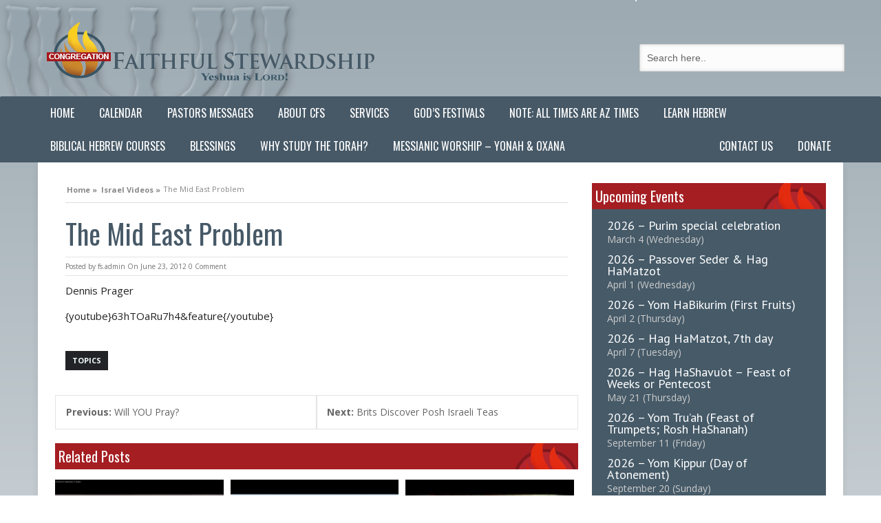

--- FILE ---
content_type: text/html; charset=UTF-8
request_url: https://www.faithfulstewardship.org/the-mid-east-problem/
body_size: 16511
content:
<!DOCTYPE html>
<html lang="en-US" xmlns:fb="https://www.facebook.com/2008/fbml" xmlns:addthis="https://www.addthis.com/help/api-spec"  id="html">
<head>	
<!-- Meta info -->
<meta charset="UTF-8" />
<meta name="viewport" content="width=device-width, initial-scale=1, maximum-scale=1" />
<!-- Title -->
<title>The Mid East Problem | Congregation Faithful Stewardship</title>
<link rel="profile" href="http://gmpg.org/xfn/11" />
 <link rel="shortcut icon" href="/wp-content/uploads/2014/08/favicon1.gif" /> <link rel="pingback" href="https://www.faithfulstewardship.org/xmlrpc.php" />

<!-- CSS + jQuery + JavaScript --> 
<link href='https://fonts.googleapis.com/css?family=Open+Sans:regular,bold' rel='stylesheet' type='text/css'/>
<!--[if lt IE 9]> 
<link rel='stylesheet' href='https://www.faithfulstewardship.org/wp-content/themes/bresponzive_pro/css/ie8.css' type='text/css' media='all' />
<script src="https://html5shim.googlecode.com/svn/trunk/html5.js"></script> 
<script type="text/javascript" src="https://css3-mediaqueries-js.googlecode.com/svn/trunk/css3-mediaqueries.js"></script>
<![endif]-->
<!--[if  IE 9]>
<link rel='stylesheet' href='https://www.faithfulstewardship.org/wp-content/themes/bresponzive_pro/css/ie9.css' type='text/css' media='all' /> 
<![endif]-->
<meta name='robots' content='max-image-preview:large' />
	<style>img:is([sizes="auto" i], [sizes^="auto," i]) { contain-intrinsic-size: 3000px 1500px }</style>
	<link rel='dns-prefetch' href='//s7.addthis.com' />
<link rel='dns-prefetch' href='//fonts.googleapis.com' />
<link rel="alternate" type="application/rss+xml" title="Congregation Faithful Stewardship &raquo; Feed" href="https://www.faithfulstewardship.org/feed/" />
<link rel="alternate" type="application/rss+xml" title="Congregation Faithful Stewardship &raquo; Comments Feed" href="https://www.faithfulstewardship.org/comments/feed/" />
<link rel="alternate" type="text/calendar" title="Congregation Faithful Stewardship &raquo; iCal Feed" href="https://www.faithfulstewardship.org/events/?ical=1" />
<link rel="alternate" type="application/rss+xml" title="Congregation Faithful Stewardship &raquo; The Mid East Problem Comments Feed" href="https://www.faithfulstewardship.org/the-mid-east-problem/feed/" />
		<!-- This site uses the Google Analytics by ExactMetrics plugin v8.7.4 - Using Analytics tracking - https://www.exactmetrics.com/ -->
							<script src="//www.googletagmanager.com/gtag/js?id=G-EGZKRMKRDS"  data-cfasync="false" data-wpfc-render="false" type="text/javascript" async></script>
			<script data-cfasync="false" data-wpfc-render="false" type="text/javascript">
				var em_version = '8.7.4';
				var em_track_user = true;
				var em_no_track_reason = '';
								var ExactMetricsDefaultLocations = {"page_location":"https:\/\/www.faithfulstewardship.org\/the-mid-east-problem\/"};
								if ( typeof ExactMetricsPrivacyGuardFilter === 'function' ) {
					var ExactMetricsLocations = (typeof ExactMetricsExcludeQuery === 'object') ? ExactMetricsPrivacyGuardFilter( ExactMetricsExcludeQuery ) : ExactMetricsPrivacyGuardFilter( ExactMetricsDefaultLocations );
				} else {
					var ExactMetricsLocations = (typeof ExactMetricsExcludeQuery === 'object') ? ExactMetricsExcludeQuery : ExactMetricsDefaultLocations;
				}

								var disableStrs = [
										'ga-disable-G-EGZKRMKRDS',
									];

				/* Function to detect opted out users */
				function __gtagTrackerIsOptedOut() {
					for (var index = 0; index < disableStrs.length; index++) {
						if (document.cookie.indexOf(disableStrs[index] + '=true') > -1) {
							return true;
						}
					}

					return false;
				}

				/* Disable tracking if the opt-out cookie exists. */
				if (__gtagTrackerIsOptedOut()) {
					for (var index = 0; index < disableStrs.length; index++) {
						window[disableStrs[index]] = true;
					}
				}

				/* Opt-out function */
				function __gtagTrackerOptout() {
					for (var index = 0; index < disableStrs.length; index++) {
						document.cookie = disableStrs[index] + '=true; expires=Thu, 31 Dec 2099 23:59:59 UTC; path=/';
						window[disableStrs[index]] = true;
					}
				}

				if ('undefined' === typeof gaOptout) {
					function gaOptout() {
						__gtagTrackerOptout();
					}
				}
								window.dataLayer = window.dataLayer || [];

				window.ExactMetricsDualTracker = {
					helpers: {},
					trackers: {},
				};
				if (em_track_user) {
					function __gtagDataLayer() {
						dataLayer.push(arguments);
					}

					function __gtagTracker(type, name, parameters) {
						if (!parameters) {
							parameters = {};
						}

						if (parameters.send_to) {
							__gtagDataLayer.apply(null, arguments);
							return;
						}

						if (type === 'event') {
														parameters.send_to = exactmetrics_frontend.v4_id;
							var hookName = name;
							if (typeof parameters['event_category'] !== 'undefined') {
								hookName = parameters['event_category'] + ':' + name;
							}

							if (typeof ExactMetricsDualTracker.trackers[hookName] !== 'undefined') {
								ExactMetricsDualTracker.trackers[hookName](parameters);
							} else {
								__gtagDataLayer('event', name, parameters);
							}
							
						} else {
							__gtagDataLayer.apply(null, arguments);
						}
					}

					__gtagTracker('js', new Date());
					__gtagTracker('set', {
						'developer_id.dNDMyYj': true,
											});
					if ( ExactMetricsLocations.page_location ) {
						__gtagTracker('set', ExactMetricsLocations);
					}
										__gtagTracker('config', 'G-EGZKRMKRDS', {"forceSSL":"true"} );
										window.gtag = __gtagTracker;										(function () {
						/* https://developers.google.com/analytics/devguides/collection/analyticsjs/ */
						/* ga and __gaTracker compatibility shim. */
						var noopfn = function () {
							return null;
						};
						var newtracker = function () {
							return new Tracker();
						};
						var Tracker = function () {
							return null;
						};
						var p = Tracker.prototype;
						p.get = noopfn;
						p.set = noopfn;
						p.send = function () {
							var args = Array.prototype.slice.call(arguments);
							args.unshift('send');
							__gaTracker.apply(null, args);
						};
						var __gaTracker = function () {
							var len = arguments.length;
							if (len === 0) {
								return;
							}
							var f = arguments[len - 1];
							if (typeof f !== 'object' || f === null || typeof f.hitCallback !== 'function') {
								if ('send' === arguments[0]) {
									var hitConverted, hitObject = false, action;
									if ('event' === arguments[1]) {
										if ('undefined' !== typeof arguments[3]) {
											hitObject = {
												'eventAction': arguments[3],
												'eventCategory': arguments[2],
												'eventLabel': arguments[4],
												'value': arguments[5] ? arguments[5] : 1,
											}
										}
									}
									if ('pageview' === arguments[1]) {
										if ('undefined' !== typeof arguments[2]) {
											hitObject = {
												'eventAction': 'page_view',
												'page_path': arguments[2],
											}
										}
									}
									if (typeof arguments[2] === 'object') {
										hitObject = arguments[2];
									}
									if (typeof arguments[5] === 'object') {
										Object.assign(hitObject, arguments[5]);
									}
									if ('undefined' !== typeof arguments[1].hitType) {
										hitObject = arguments[1];
										if ('pageview' === hitObject.hitType) {
											hitObject.eventAction = 'page_view';
										}
									}
									if (hitObject) {
										action = 'timing' === arguments[1].hitType ? 'timing_complete' : hitObject.eventAction;
										hitConverted = mapArgs(hitObject);
										__gtagTracker('event', action, hitConverted);
									}
								}
								return;
							}

							function mapArgs(args) {
								var arg, hit = {};
								var gaMap = {
									'eventCategory': 'event_category',
									'eventAction': 'event_action',
									'eventLabel': 'event_label',
									'eventValue': 'event_value',
									'nonInteraction': 'non_interaction',
									'timingCategory': 'event_category',
									'timingVar': 'name',
									'timingValue': 'value',
									'timingLabel': 'event_label',
									'page': 'page_path',
									'location': 'page_location',
									'title': 'page_title',
									'referrer' : 'page_referrer',
								};
								for (arg in args) {
																		if (!(!args.hasOwnProperty(arg) || !gaMap.hasOwnProperty(arg))) {
										hit[gaMap[arg]] = args[arg];
									} else {
										hit[arg] = args[arg];
									}
								}
								return hit;
							}

							try {
								f.hitCallback();
							} catch (ex) {
							}
						};
						__gaTracker.create = newtracker;
						__gaTracker.getByName = newtracker;
						__gaTracker.getAll = function () {
							return [];
						};
						__gaTracker.remove = noopfn;
						__gaTracker.loaded = true;
						window['__gaTracker'] = __gaTracker;
					})();
									} else {
										console.log("");
					(function () {
						function __gtagTracker() {
							return null;
						}

						window['__gtagTracker'] = __gtagTracker;
						window['gtag'] = __gtagTracker;
					})();
									}
			</script>
			
							<!-- / Google Analytics by ExactMetrics -->
		<script type="text/javascript">
/* <![CDATA[ */
window._wpemojiSettings = {"baseUrl":"https:\/\/s.w.org\/images\/core\/emoji\/15.0.3\/72x72\/","ext":".png","svgUrl":"https:\/\/s.w.org\/images\/core\/emoji\/15.0.3\/svg\/","svgExt":".svg","source":{"concatemoji":"https:\/\/www.faithfulstewardship.org\/wp-includes\/js\/wp-emoji-release.min.js?ver=d29c14cdb48f0c3ccdd4804d8a5fe31e"}};
/*! This file is auto-generated */
!function(i,n){var o,s,e;function c(e){try{var t={supportTests:e,timestamp:(new Date).valueOf()};sessionStorage.setItem(o,JSON.stringify(t))}catch(e){}}function p(e,t,n){e.clearRect(0,0,e.canvas.width,e.canvas.height),e.fillText(t,0,0);var t=new Uint32Array(e.getImageData(0,0,e.canvas.width,e.canvas.height).data),r=(e.clearRect(0,0,e.canvas.width,e.canvas.height),e.fillText(n,0,0),new Uint32Array(e.getImageData(0,0,e.canvas.width,e.canvas.height).data));return t.every(function(e,t){return e===r[t]})}function u(e,t,n){switch(t){case"flag":return n(e,"\ud83c\udff3\ufe0f\u200d\u26a7\ufe0f","\ud83c\udff3\ufe0f\u200b\u26a7\ufe0f")?!1:!n(e,"\ud83c\uddfa\ud83c\uddf3","\ud83c\uddfa\u200b\ud83c\uddf3")&&!n(e,"\ud83c\udff4\udb40\udc67\udb40\udc62\udb40\udc65\udb40\udc6e\udb40\udc67\udb40\udc7f","\ud83c\udff4\u200b\udb40\udc67\u200b\udb40\udc62\u200b\udb40\udc65\u200b\udb40\udc6e\u200b\udb40\udc67\u200b\udb40\udc7f");case"emoji":return!n(e,"\ud83d\udc26\u200d\u2b1b","\ud83d\udc26\u200b\u2b1b")}return!1}function f(e,t,n){var r="undefined"!=typeof WorkerGlobalScope&&self instanceof WorkerGlobalScope?new OffscreenCanvas(300,150):i.createElement("canvas"),a=r.getContext("2d",{willReadFrequently:!0}),o=(a.textBaseline="top",a.font="600 32px Arial",{});return e.forEach(function(e){o[e]=t(a,e,n)}),o}function t(e){var t=i.createElement("script");t.src=e,t.defer=!0,i.head.appendChild(t)}"undefined"!=typeof Promise&&(o="wpEmojiSettingsSupports",s=["flag","emoji"],n.supports={everything:!0,everythingExceptFlag:!0},e=new Promise(function(e){i.addEventListener("DOMContentLoaded",e,{once:!0})}),new Promise(function(t){var n=function(){try{var e=JSON.parse(sessionStorage.getItem(o));if("object"==typeof e&&"number"==typeof e.timestamp&&(new Date).valueOf()<e.timestamp+604800&&"object"==typeof e.supportTests)return e.supportTests}catch(e){}return null}();if(!n){if("undefined"!=typeof Worker&&"undefined"!=typeof OffscreenCanvas&&"undefined"!=typeof URL&&URL.createObjectURL&&"undefined"!=typeof Blob)try{var e="postMessage("+f.toString()+"("+[JSON.stringify(s),u.toString(),p.toString()].join(",")+"));",r=new Blob([e],{type:"text/javascript"}),a=new Worker(URL.createObjectURL(r),{name:"wpTestEmojiSupports"});return void(a.onmessage=function(e){c(n=e.data),a.terminate(),t(n)})}catch(e){}c(n=f(s,u,p))}t(n)}).then(function(e){for(var t in e)n.supports[t]=e[t],n.supports.everything=n.supports.everything&&n.supports[t],"flag"!==t&&(n.supports.everythingExceptFlag=n.supports.everythingExceptFlag&&n.supports[t]);n.supports.everythingExceptFlag=n.supports.everythingExceptFlag&&!n.supports.flag,n.DOMReady=!1,n.readyCallback=function(){n.DOMReady=!0}}).then(function(){return e}).then(function(){var e;n.supports.everything||(n.readyCallback(),(e=n.source||{}).concatemoji?t(e.concatemoji):e.wpemoji&&e.twemoji&&(t(e.twemoji),t(e.wpemoji)))}))}((window,document),window._wpemojiSettings);
/* ]]> */
</script>
<style id='wp-emoji-styles-inline-css' type='text/css'>

	img.wp-smiley, img.emoji {
		display: inline !important;
		border: none !important;
		box-shadow: none !important;
		height: 1em !important;
		width: 1em !important;
		margin: 0 0.07em !important;
		vertical-align: -0.1em !important;
		background: none !important;
		padding: 0 !important;
	}
</style>
<link rel='stylesheet' id='wp-block-library-css' href='https://www.faithfulstewardship.org/wp-includes/css/dist/block-library/style.min.css?ver=d29c14cdb48f0c3ccdd4804d8a5fe31e' type='text/css' media='all' />
<style id='co-authors-plus-coauthors-style-inline-css' type='text/css'>
.wp-block-co-authors-plus-coauthors.is-layout-flow [class*=wp-block-co-authors-plus]{display:inline}

</style>
<style id='co-authors-plus-avatar-style-inline-css' type='text/css'>
.wp-block-co-authors-plus-avatar :where(img){height:auto;max-width:100%;vertical-align:bottom}.wp-block-co-authors-plus-coauthors.is-layout-flow .wp-block-co-authors-plus-avatar :where(img){vertical-align:middle}.wp-block-co-authors-plus-avatar:is(.alignleft,.alignright){display:table}.wp-block-co-authors-plus-avatar.aligncenter{display:table;margin-inline:auto}

</style>
<style id='co-authors-plus-image-style-inline-css' type='text/css'>
.wp-block-co-authors-plus-image{margin-bottom:0}.wp-block-co-authors-plus-image :where(img){height:auto;max-width:100%;vertical-align:bottom}.wp-block-co-authors-plus-coauthors.is-layout-flow .wp-block-co-authors-plus-image :where(img){vertical-align:middle}.wp-block-co-authors-plus-image:is(.alignfull,.alignwide) :where(img){width:100%}.wp-block-co-authors-plus-image:is(.alignleft,.alignright){display:table}.wp-block-co-authors-plus-image.aligncenter{display:table;margin-inline:auto}

</style>
<style id='classic-theme-styles-inline-css' type='text/css'>
/*! This file is auto-generated */
.wp-block-button__link{color:#fff;background-color:#32373c;border-radius:9999px;box-shadow:none;text-decoration:none;padding:calc(.667em + 2px) calc(1.333em + 2px);font-size:1.125em}.wp-block-file__button{background:#32373c;color:#fff;text-decoration:none}
</style>
<style id='global-styles-inline-css' type='text/css'>
:root{--wp--preset--aspect-ratio--square: 1;--wp--preset--aspect-ratio--4-3: 4/3;--wp--preset--aspect-ratio--3-4: 3/4;--wp--preset--aspect-ratio--3-2: 3/2;--wp--preset--aspect-ratio--2-3: 2/3;--wp--preset--aspect-ratio--16-9: 16/9;--wp--preset--aspect-ratio--9-16: 9/16;--wp--preset--color--black: #000000;--wp--preset--color--cyan-bluish-gray: #abb8c3;--wp--preset--color--white: #ffffff;--wp--preset--color--pale-pink: #f78da7;--wp--preset--color--vivid-red: #cf2e2e;--wp--preset--color--luminous-vivid-orange: #ff6900;--wp--preset--color--luminous-vivid-amber: #fcb900;--wp--preset--color--light-green-cyan: #7bdcb5;--wp--preset--color--vivid-green-cyan: #00d084;--wp--preset--color--pale-cyan-blue: #8ed1fc;--wp--preset--color--vivid-cyan-blue: #0693e3;--wp--preset--color--vivid-purple: #9b51e0;--wp--preset--gradient--vivid-cyan-blue-to-vivid-purple: linear-gradient(135deg,rgba(6,147,227,1) 0%,rgb(155,81,224) 100%);--wp--preset--gradient--light-green-cyan-to-vivid-green-cyan: linear-gradient(135deg,rgb(122,220,180) 0%,rgb(0,208,130) 100%);--wp--preset--gradient--luminous-vivid-amber-to-luminous-vivid-orange: linear-gradient(135deg,rgba(252,185,0,1) 0%,rgba(255,105,0,1) 100%);--wp--preset--gradient--luminous-vivid-orange-to-vivid-red: linear-gradient(135deg,rgba(255,105,0,1) 0%,rgb(207,46,46) 100%);--wp--preset--gradient--very-light-gray-to-cyan-bluish-gray: linear-gradient(135deg,rgb(238,238,238) 0%,rgb(169,184,195) 100%);--wp--preset--gradient--cool-to-warm-spectrum: linear-gradient(135deg,rgb(74,234,220) 0%,rgb(151,120,209) 20%,rgb(207,42,186) 40%,rgb(238,44,130) 60%,rgb(251,105,98) 80%,rgb(254,248,76) 100%);--wp--preset--gradient--blush-light-purple: linear-gradient(135deg,rgb(255,206,236) 0%,rgb(152,150,240) 100%);--wp--preset--gradient--blush-bordeaux: linear-gradient(135deg,rgb(254,205,165) 0%,rgb(254,45,45) 50%,rgb(107,0,62) 100%);--wp--preset--gradient--luminous-dusk: linear-gradient(135deg,rgb(255,203,112) 0%,rgb(199,81,192) 50%,rgb(65,88,208) 100%);--wp--preset--gradient--pale-ocean: linear-gradient(135deg,rgb(255,245,203) 0%,rgb(182,227,212) 50%,rgb(51,167,181) 100%);--wp--preset--gradient--electric-grass: linear-gradient(135deg,rgb(202,248,128) 0%,rgb(113,206,126) 100%);--wp--preset--gradient--midnight: linear-gradient(135deg,rgb(2,3,129) 0%,rgb(40,116,252) 100%);--wp--preset--font-size--small: 13px;--wp--preset--font-size--medium: 20px;--wp--preset--font-size--large: 36px;--wp--preset--font-size--x-large: 42px;--wp--preset--spacing--20: 0.44rem;--wp--preset--spacing--30: 0.67rem;--wp--preset--spacing--40: 1rem;--wp--preset--spacing--50: 1.5rem;--wp--preset--spacing--60: 2.25rem;--wp--preset--spacing--70: 3.38rem;--wp--preset--spacing--80: 5.06rem;--wp--preset--shadow--natural: 6px 6px 9px rgba(0, 0, 0, 0.2);--wp--preset--shadow--deep: 12px 12px 50px rgba(0, 0, 0, 0.4);--wp--preset--shadow--sharp: 6px 6px 0px rgba(0, 0, 0, 0.2);--wp--preset--shadow--outlined: 6px 6px 0px -3px rgba(255, 255, 255, 1), 6px 6px rgba(0, 0, 0, 1);--wp--preset--shadow--crisp: 6px 6px 0px rgba(0, 0, 0, 1);}:where(.is-layout-flex){gap: 0.5em;}:where(.is-layout-grid){gap: 0.5em;}body .is-layout-flex{display: flex;}.is-layout-flex{flex-wrap: wrap;align-items: center;}.is-layout-flex > :is(*, div){margin: 0;}body .is-layout-grid{display: grid;}.is-layout-grid > :is(*, div){margin: 0;}:where(.wp-block-columns.is-layout-flex){gap: 2em;}:where(.wp-block-columns.is-layout-grid){gap: 2em;}:where(.wp-block-post-template.is-layout-flex){gap: 1.25em;}:where(.wp-block-post-template.is-layout-grid){gap: 1.25em;}.has-black-color{color: var(--wp--preset--color--black) !important;}.has-cyan-bluish-gray-color{color: var(--wp--preset--color--cyan-bluish-gray) !important;}.has-white-color{color: var(--wp--preset--color--white) !important;}.has-pale-pink-color{color: var(--wp--preset--color--pale-pink) !important;}.has-vivid-red-color{color: var(--wp--preset--color--vivid-red) !important;}.has-luminous-vivid-orange-color{color: var(--wp--preset--color--luminous-vivid-orange) !important;}.has-luminous-vivid-amber-color{color: var(--wp--preset--color--luminous-vivid-amber) !important;}.has-light-green-cyan-color{color: var(--wp--preset--color--light-green-cyan) !important;}.has-vivid-green-cyan-color{color: var(--wp--preset--color--vivid-green-cyan) !important;}.has-pale-cyan-blue-color{color: var(--wp--preset--color--pale-cyan-blue) !important;}.has-vivid-cyan-blue-color{color: var(--wp--preset--color--vivid-cyan-blue) !important;}.has-vivid-purple-color{color: var(--wp--preset--color--vivid-purple) !important;}.has-black-background-color{background-color: var(--wp--preset--color--black) !important;}.has-cyan-bluish-gray-background-color{background-color: var(--wp--preset--color--cyan-bluish-gray) !important;}.has-white-background-color{background-color: var(--wp--preset--color--white) !important;}.has-pale-pink-background-color{background-color: var(--wp--preset--color--pale-pink) !important;}.has-vivid-red-background-color{background-color: var(--wp--preset--color--vivid-red) !important;}.has-luminous-vivid-orange-background-color{background-color: var(--wp--preset--color--luminous-vivid-orange) !important;}.has-luminous-vivid-amber-background-color{background-color: var(--wp--preset--color--luminous-vivid-amber) !important;}.has-light-green-cyan-background-color{background-color: var(--wp--preset--color--light-green-cyan) !important;}.has-vivid-green-cyan-background-color{background-color: var(--wp--preset--color--vivid-green-cyan) !important;}.has-pale-cyan-blue-background-color{background-color: var(--wp--preset--color--pale-cyan-blue) !important;}.has-vivid-cyan-blue-background-color{background-color: var(--wp--preset--color--vivid-cyan-blue) !important;}.has-vivid-purple-background-color{background-color: var(--wp--preset--color--vivid-purple) !important;}.has-black-border-color{border-color: var(--wp--preset--color--black) !important;}.has-cyan-bluish-gray-border-color{border-color: var(--wp--preset--color--cyan-bluish-gray) !important;}.has-white-border-color{border-color: var(--wp--preset--color--white) !important;}.has-pale-pink-border-color{border-color: var(--wp--preset--color--pale-pink) !important;}.has-vivid-red-border-color{border-color: var(--wp--preset--color--vivid-red) !important;}.has-luminous-vivid-orange-border-color{border-color: var(--wp--preset--color--luminous-vivid-orange) !important;}.has-luminous-vivid-amber-border-color{border-color: var(--wp--preset--color--luminous-vivid-amber) !important;}.has-light-green-cyan-border-color{border-color: var(--wp--preset--color--light-green-cyan) !important;}.has-vivid-green-cyan-border-color{border-color: var(--wp--preset--color--vivid-green-cyan) !important;}.has-pale-cyan-blue-border-color{border-color: var(--wp--preset--color--pale-cyan-blue) !important;}.has-vivid-cyan-blue-border-color{border-color: var(--wp--preset--color--vivid-cyan-blue) !important;}.has-vivid-purple-border-color{border-color: var(--wp--preset--color--vivid-purple) !important;}.has-vivid-cyan-blue-to-vivid-purple-gradient-background{background: var(--wp--preset--gradient--vivid-cyan-blue-to-vivid-purple) !important;}.has-light-green-cyan-to-vivid-green-cyan-gradient-background{background: var(--wp--preset--gradient--light-green-cyan-to-vivid-green-cyan) !important;}.has-luminous-vivid-amber-to-luminous-vivid-orange-gradient-background{background: var(--wp--preset--gradient--luminous-vivid-amber-to-luminous-vivid-orange) !important;}.has-luminous-vivid-orange-to-vivid-red-gradient-background{background: var(--wp--preset--gradient--luminous-vivid-orange-to-vivid-red) !important;}.has-very-light-gray-to-cyan-bluish-gray-gradient-background{background: var(--wp--preset--gradient--very-light-gray-to-cyan-bluish-gray) !important;}.has-cool-to-warm-spectrum-gradient-background{background: var(--wp--preset--gradient--cool-to-warm-spectrum) !important;}.has-blush-light-purple-gradient-background{background: var(--wp--preset--gradient--blush-light-purple) !important;}.has-blush-bordeaux-gradient-background{background: var(--wp--preset--gradient--blush-bordeaux) !important;}.has-luminous-dusk-gradient-background{background: var(--wp--preset--gradient--luminous-dusk) !important;}.has-pale-ocean-gradient-background{background: var(--wp--preset--gradient--pale-ocean) !important;}.has-electric-grass-gradient-background{background: var(--wp--preset--gradient--electric-grass) !important;}.has-midnight-gradient-background{background: var(--wp--preset--gradient--midnight) !important;}.has-small-font-size{font-size: var(--wp--preset--font-size--small) !important;}.has-medium-font-size{font-size: var(--wp--preset--font-size--medium) !important;}.has-large-font-size{font-size: var(--wp--preset--font-size--large) !important;}.has-x-large-font-size{font-size: var(--wp--preset--font-size--x-large) !important;}
:where(.wp-block-post-template.is-layout-flex){gap: 1.25em;}:where(.wp-block-post-template.is-layout-grid){gap: 1.25em;}
:where(.wp-block-columns.is-layout-flex){gap: 2em;}:where(.wp-block-columns.is-layout-grid){gap: 2em;}
:root :where(.wp-block-pullquote){font-size: 1.5em;line-height: 1.6;}
</style>
<link rel='stylesheet' id='themepacific_shortcode_styles-css' href='https://www.faithfulstewardship.org/wp-content/plugins/themepacific-shortcodes-pro/css/themepacific_shortcodes_styles.css?ver=2013-08-15' type='text/css' media='all' />
<link rel='stylesheet' id='google-web-font0-css' href='http://fonts.googleapis.com/css?family=Open+Sans' type='text/css' media='all' />
<link rel='stylesheet' id='google-web-font1-css' href='http://fonts.googleapis.com/css?family=Oswald' type='text/css' media='all' />
<link rel='stylesheet' id='style-css' href='https://www.faithfulstewardship.org/wp-content/themes/bresponzive_pro/style.css?ver=d29c14cdb48f0c3ccdd4804d8a5fe31e' type='text/css' media='all' />
<link rel='stylesheet' id='camera-css' href='https://www.faithfulstewardship.org/wp-content/themes/bresponzive_pro/css/camera.css?ver=d29c14cdb48f0c3ccdd4804d8a5fe31e' type='text/css' media='all' />
<link rel='stylesheet' id='skeleton-css' href='https://www.faithfulstewardship.org/wp-content/themes/bresponzive_pro/css/skeleton.css?ver=d29c14cdb48f0c3ccdd4804d8a5fe31e' type='text/css' media='all' />
<link rel='stylesheet' id='google-webfonts-css' href='https://fonts.googleapis.com/css?family=Oswald|PT+Sans|Open+Sans' type='text/css' media='all' />
<link rel='stylesheet' id='cw-erpv-widget-styles-css' href='https://www.faithfulstewardship.org/wp-content/plugins/extensive-recent-posts-widget/css/widget.css?ver=d29c14cdb48f0c3ccdd4804d8a5fe31e' type='text/css' media='all' />
<link rel='stylesheet' id='arve-css' href='https://www.faithfulstewardship.org/wp-content/plugins/advanced-responsive-video-embedder/build/main.css?ver=10.6.14' type='text/css' media='all' />
<link rel='stylesheet' id='addthis_all_pages-css' href='https://www.faithfulstewardship.org/wp-content/plugins/addthis/frontend/build/addthis_wordpress_public.min.css?ver=d29c14cdb48f0c3ccdd4804d8a5fe31e' type='text/css' media='all' />
<link rel='stylesheet' id='cyclone-template-style-standard-0-css' href='https://www.faithfulstewardship.org/wp-content/plugins/cyclone-slider/templates/standard/style.css?ver=3.2.0' type='text/css' media='all' />
<script type="text/javascript" src="https://www.faithfulstewardship.org/wp-content/plugins/google-analytics-dashboard-for-wp/assets/js/frontend-gtag.min.js?ver=8.7.4" id="exactmetrics-frontend-script-js" async="async" data-wp-strategy="async"></script>
<script data-cfasync="false" data-wpfc-render="false" type="text/javascript" id='exactmetrics-frontend-script-js-extra'>/* <![CDATA[ */
var exactmetrics_frontend = {"js_events_tracking":"true","download_extensions":"zip,mp3,mpeg,pdf,docx,pptx,xlsx,rar","inbound_paths":"[{\"path\":\"\\\/go\\\/\",\"label\":\"affiliate\"},{\"path\":\"\\\/recommend\\\/\",\"label\":\"affiliate\"}]","home_url":"https:\/\/www.faithfulstewardship.org","hash_tracking":"false","v4_id":"G-EGZKRMKRDS"};/* ]]> */
</script>
<script type="text/javascript" src="https://www.faithfulstewardship.org/wp-includes/js/jquery/jquery.min.js?ver=3.7.1" id="jquery-core-js"></script>
<script type="text/javascript" src="https://www.faithfulstewardship.org/wp-includes/js/jquery/jquery-migrate.min.js?ver=3.4.1" id="jquery-migrate-js"></script>
<script type="text/javascript" src="https://www.faithfulstewardship.org/wp-content/themes/bresponzive_pro/js/camera.min.js?ver=2.0" id="camera-js"></script>
<script type="text/javascript" src="https://www.faithfulstewardship.org/wp-content/themes/bresponzive_pro/js/jquery.mobile.customized.min.js?ver=2.0" id="jquery.mobile.customized.min-js"></script>
<script type="text/javascript" src="https://www.faithfulstewardship.org/wp-content/themes/bresponzive_pro/js/jquery.backstretch.min.js?ver=d29c14cdb48f0c3ccdd4804d8a5fe31e" id="jquery.backstretch.min-js"></script>
<script type="text/javascript" src="https://www.faithfulstewardship.org/wp-content/themes/bresponzive_pro/js/jquery.mobilemenu.min.js?ver=d29c14cdb48f0c3ccdd4804d8a5fe31e" id="jquery.mobilemenu.min-js"></script>
<script type="text/javascript" src="https://www.faithfulstewardship.org/wp-content/themes/bresponzive_pro/js/jquery.easing.1.3.js?ver=d29c14cdb48f0c3ccdd4804d8a5fe31e" id="easing-js"></script>
<script type="text/javascript" src="https://www.faithfulstewardship.org/wp-content/themes/bresponzive_pro/js/jquery.ticker.js?ver=d29c14cdb48f0c3ccdd4804d8a5fe31e" id="ticker-js"></script>
<script type="text/javascript" src="https://www.faithfulstewardship.org/wp-content/plugins/extensive-recent-posts-widget/js/widget.js?ver=d29c14cdb48f0c3ccdd4804d8a5fe31e" id="cw-erpv-script-js"></script>
<link rel="https://api.w.org/" href="https://www.faithfulstewardship.org/wp-json/" /><link rel="alternate" title="JSON" type="application/json" href="https://www.faithfulstewardship.org/wp-json/wp/v2/posts/629" /><link rel="EditURI" type="application/rsd+xml" title="RSD" href="https://www.faithfulstewardship.org/xmlrpc.php?rsd" />

<link rel="canonical" href="https://www.faithfulstewardship.org/the-mid-east-problem/" />
<link rel='shortlink' href='https://www.faithfulstewardship.org/?p=629' />
<link rel="alternate" title="oEmbed (JSON)" type="application/json+oembed" href="https://www.faithfulstewardship.org/wp-json/oembed/1.0/embed?url=https%3A%2F%2Fwww.faithfulstewardship.org%2Fthe-mid-east-problem%2F" />
<link rel="alternate" title="oEmbed (XML)" type="text/xml+oembed" href="https://www.faithfulstewardship.org/wp-json/oembed/1.0/embed?url=https%3A%2F%2Fwww.faithfulstewardship.org%2Fthe-mid-east-problem%2F&#038;format=xml" />
<script type='text/javascript'>
var tminusnow = '{"now":"1\/18\/2026 00:06:16"}';
</script><meta name="tec-api-version" content="v1"><meta name="tec-api-origin" content="https://www.faithfulstewardship.org"><link rel="alternate" href="https://www.faithfulstewardship.org/wp-json/tribe/events/v1/" /><style type="text/css" media="screen"> 
 body{ color: #666;font-family: Open Sans;font-weight: normal;font-size: 14px;}
#catnav ul a{ font-family: Open Sans;font-weight: normal;font-size: 13px;}
#catnav.secondary ul a{ font-family: Oswald;font-weight: normal;font-size: 16px;}
h2.blogpost-wrapper-title{ font-weight: normal;font-size: 20px;}
.blog-lists-blog h3 a{ font-weight: normal;font-size: 24px;}
 .blog-lists h3 a{ font-weight: normal;font-size: 14px;}
.widget-head, ul.tabs2 li a{ font-weight: normal;font-size: 20px;}
h3.widget-title{ font-weight: normal;font-size: 21px;}
.post-title h1{ color: #475967;font-family: Oswald;font-weight: normal;font-size: 40px;}
#post-meta ,.post-meta-blog{ font-weight: normal;font-size: 10px;}
.post_content{ font-weight: normal;font-size: 15px;}
.single-navigation, .comment-nav-above, .comment-nav-below{ font-family: Open Sans;font-weight: normal;font-size: 14px;}
.comment-content{ font-weight: normal;font-size: 13px;}
.post_content h1{ color: #475967;font-family: Oswald;font-weight: normal;font-size: 32px;}
.post_content h2{ font-weight: normal;font-size: 28px;}
.post_content h3{ font-weight: normal;font-size: 24px;}
.post_content h4{ color: #962424;font-family: Open Sans;font-weight: bold;font-size: 20px;}
.post_content h5{ font-weight: normal;font-size: 16px;}
.post_content h6{ font-weight: normal;font-size: 12px;}

 
</style>
</head>  

<body class="post-template-default single single-post postid-629 single-format-standard tribe-no-js metaslider-plugin"> 
    
<!-- /#Header --> 

<div id="header">	
	<div id="head-content" class="clearfix ">
 	 
			<!-- Logo --> 
			<div id="logo">   
				  <a href="https://www.faithfulstewardship.org/" title="Congregation Faithful Stewardship" rel="home"><img src="/wp-content/uploads/2014/09/main-cfs-logo2.png" alt="Congregation Faithful Stewardship" /></a>    
				   
                
			</div>	 	
			<!-- /#Logo --><div class="searchBox"><!-- Search form--><form method="get" class="searchform" action="https://www.faithfulstewardship.org/">	<input class="searchfield" type="text" name="s" id="s" value="Search here.." onfocus="if (this.value == 'Search here..') {this.value = '';}" onblur="if (this.value == '') {this.value = 'Search here..';}">	 </form></div> 		
  					<!-- Header Ad -->
					
		<div id="header-banner468">
						</div>	
			
		<!-- /#Header Ad -->
	 	
 	</div>	
 </div>
<!-- /#Header --> 

   	<!-- #CatNav -->  
	<div id="catnav" class="secondary">	
		<ul id="catmenu" class="catnav  container clearfix"><li id="menu-item-11206" class="menu-item menu-item-type-custom menu-item-object-custom menu-item-home menu-item-11206"><a href="https://www.faithfulstewardship.org/">Home</a></li>
<li id="menu-item-11181" class="menu-item menu-item-type-custom menu-item-object-custom menu-item-has-children menu-item-11181"><a href="https://www.faithfulstewardship.org/calendar/">Calendar</a>
<ul class="sub-menu">
	<li id="menu-item-11808" class="menu-item menu-item-type-post_type menu-item-object-page menu-item-has-children menu-item-11808"><a href="https://www.faithfulstewardship.org/calendar/">Yearly Calendars</a>
	<ul class="sub-menu">
		<li id="menu-item-13313" class="menu-item menu-item-type-post_type menu-item-object-page menu-item-13313"><a href="https://www.faithfulstewardship.org/2026-calendar-readings/">2026 Calendar &#038; Readings</a></li>
		<li id="menu-item-11268" class="menu-item menu-item-type-post_type menu-item-object-page menu-item-11268"><a href="https://www.faithfulstewardship.org/2025-calendar-readings/">2025 Calendar &#038; Readings</a></li>
		<li id="menu-item-11772" class="menu-item menu-item-type-post_type menu-item-object-page menu-item-11772"><a href="https://www.faithfulstewardship.org/2024-calendar-readings/">2024 Calendar &#038; Readings</a></li>
		<li id="menu-item-11854" class="menu-item menu-item-type-post_type menu-item-object-page menu-item-11854"><a href="https://www.faithfulstewardship.org/2023-calendar/">2023 Calendars &#038; Readings</a></li>
		<li id="menu-item-11861" class="menu-item menu-item-type-post_type menu-item-object-page menu-item-11861"><a href="https://www.faithfulstewardship.org/previous-years/">Previous Years</a></li>
	</ul>
</li>
	<li id="menu-item-11817" class="menu-item menu-item-type-post_type menu-item-object-page menu-item-11817"><a href="https://www.faithfulstewardship.org/gods-eternal-calendar-dates-2/">God’s Eternal Calendar</a></li>
	<li id="menu-item-12189" class="menu-item menu-item-type-post_type menu-item-object-page menu-item-12189"><a href="https://www.faithfulstewardship.org/cfs-festival-dates/">CFS Festival Dates</a></li>
</ul>
</li>
<li id="menu-item-11286" class="menu-item menu-item-type-post_type menu-item-object-page menu-item-has-children menu-item-11286"><a href="https://www.faithfulstewardship.org/pastors-messages-2/">Pastors Messages</a>
<ul class="sub-menu">
	<li id="menu-item-11280" class="menu-item menu-item-type-post_type menu-item-object-page menu-item-11280"><a href="https://www.faithfulstewardship.org/message-handouts/">Message handouts</a></li>
	<li id="menu-item-11214" class="menu-item menu-item-type-post_type menu-item-object-page menu-item-11214"><a href="https://www.faithfulstewardship.org/pastors-messages/">Pastors Recorded Messages</a></li>
</ul>
</li>
<li id="menu-item-11157" class="menu-item menu-item-type-custom menu-item-object-custom menu-item-has-children menu-item-11157"><a href="/about">About CFS</a>
<ul class="sub-menu">
	<li id="menu-item-11158" class="menu-item menu-item-type-custom menu-item-object-custom menu-item-11158"><a href="/about#Welcome">Welcome</a></li>
	<li id="menu-item-11159" class="menu-item menu-item-type-custom menu-item-object-custom menu-item-11159"><a href="/about#Pastor">Pastor</a></li>
	<li id="menu-item-11160" class="menu-item menu-item-type-custom menu-item-object-custom menu-item-11160"><a href="/about#Believe">What We Believe</a></li>
	<li id="menu-item-12766" class="menu-item menu-item-type-post_type menu-item-object-page menu-item-12766"><a href="https://www.faithfulstewardship.org/welcome-to-torah-service/">Welcome to Torah Service</a></li>
	<li id="menu-item-11164" class="menu-item menu-item-type-custom menu-item-object-custom menu-item-11164"><a href="/category/ministries/">Ministries</a></li>
</ul>
</li>
<li id="menu-item-11161" class="menu-item menu-item-type-custom menu-item-object-custom menu-item-has-children menu-item-11161"><a href="/worship-services/">Services</a>
<ul class="sub-menu">
	<li id="menu-item-11162" class="menu-item menu-item-type-custom menu-item-object-custom menu-item-11162"><a href="/worship-services/">Worship Services</a></li>
	<li id="menu-item-11163" class="menu-item menu-item-type-custom menu-item-object-custom menu-item-11163"><a href="/events">Upcoming Events</a></li>
</ul>
</li>
<li id="menu-item-11170" class="menu-item menu-item-type-custom menu-item-object-custom menu-item-has-children menu-item-11170"><a href="/events/category/gods-festivals/">God&#8217;s Festivals</a>
<ul class="sub-menu">
	<li id="menu-item-11715" class="menu-item menu-item-type-post_type menu-item-object-page menu-item-11715"><a href="https://www.faithfulstewardship.org/christian-holidays/">“Christian” holidays</a></li>
	<li id="menu-item-11171" class="menu-item menu-item-type-custom menu-item-object-custom menu-item-11171"><a href="/events/category/gods-festivals/">Festival Events &#8211; CFS</a></li>
	<li id="menu-item-11172" class="menu-item menu-item-type-custom menu-item-object-custom menu-item-11172"><a href="/festival-readings/">Festival Readings &#8211; Heb/Eng</a></li>
</ul>
</li>
<li id="menu-item-11202" class="menu-item menu-item-type-custom menu-item-object-custom menu-item-11202"><a>Note: All Times are AZ Times</a></li>
<li id="menu-item-11188" class="menu-item menu-item-type-custom menu-item-object-custom menu-item-has-children menu-item-11188"><a href="/gettingstarted/">Learn Hebrew</a>
<ul class="sub-menu">
	<li id="menu-item-11186" class="menu-item menu-item-type-custom menu-item-object-custom menu-item-11186"><a href="/learnhebrew">Why Learn Hebrew?</a></li>
	<li id="menu-item-11189" class="menu-item menu-item-type-custom menu-item-object-custom menu-item-11189"><a href="/gettingstarted/">Course Overview</a></li>
	<li id="menu-item-11194" class="menu-item menu-item-type-custom menu-item-object-custom menu-item-11194"><a href="/handy-charts-flash-cards/">Handy Charts &#038; Flash Cards</a></li>
	<li id="menu-item-11190" class="menu-item menu-item-type-custom menu-item-object-custom menu-item-11190"><a href="/bib-heb-101-learning-to-read-biblical-hebrew/">Bib Heb 101 &#8211; Read Hebrew</a></li>
	<li id="menu-item-11191" class="menu-item menu-item-type-custom menu-item-object-custom menu-item-11191"><a href="/bib-heb-102-intro-to-grammatical-concepts/">Beb Heb 102 &#8211; Grammar Intro</a></li>
	<li id="menu-item-11192" class="menu-item menu-item-type-custom menu-item-object-custom menu-item-11192"><a href="/bib-heb-103-developing-grammatical-concepts/">Bib Heb 103 &#8211; Develop</a></li>
	<li id="menu-item-11193" class="menu-item menu-item-type-custom menu-item-object-custom menu-item-has-children menu-item-11193"><a href="/all-3-classes/">All 3 Classes</a>
	<ul class="sub-menu">
		<li id="menu-item-11175" class="menu-item menu-item-type-custom menu-item-object-custom menu-item-11175"><a href="/preparation-for-zoom-seder/">Passover/Hag Hamatzot</a></li>
		<li id="menu-item-11195" class="menu-item menu-item-type-custom menu-item-object-custom menu-item-11195"><a href="/hebrew-blessings/">Blessings &#8211; Shema, Aaronic Blessing, etc</a></li>
		<li id="menu-item-11199" class="menu-item menu-item-type-custom menu-item-object-custom menu-item-11199"><a href="/hebrew-blessings/shema-full-version-with-the-three-parts/">Shema &#8211; Full</a></li>
		<li id="menu-item-11205" class="menu-item menu-item-type-post_type menu-item-object-page menu-item-11205"><a href="https://www.faithfulstewardship.org/pdf-recipes/">PDF recipes</a></li>
		<li id="menu-item-11165" class="menu-item menu-item-type-custom menu-item-object-custom menu-item-11165"><a href="/category/ministries/5-dutiesoftheheart/">Duties of the Heart</a></li>
		<li id="menu-item-11166" class="menu-item menu-item-type-custom menu-item-object-custom menu-item-11166"><a href="/category/ministries/2-calltoprayer/">Call to Prayer</a></li>
		<li id="menu-item-11169" class="menu-item menu-item-type-custom menu-item-object-custom menu-item-11169"><a href="/category/ministries/3-inotherwords/">In Other Words</a></li>
		<li id="menu-item-11167" class="menu-item menu-item-type-custom menu-item-object-custom menu-item-11167"><a href="/category/ministries/4-askthegabbai/">Ask the Gabbai</a></li>
		<li id="menu-item-11168" class="menu-item menu-item-type-custom menu-item-object-custom menu-item-11168"><a href="/category/ministries/6-emergencypreparedness/">Emergency Preparedness</a></li>
		<li id="menu-item-11173" class="menu-item menu-item-type-custom menu-item-object-custom menu-item-11173"><a href="/gods-eternal-calendar-dates-2/">God&#8217;s Calendar + CFS Dates</a></li>
		<li id="menu-item-11174" class="menu-item menu-item-type-custom menu-item-object-custom menu-item-11174"><a href="/lunar-solar-gregorian-calendars-explained/">Lunar &#8211; Solar &#8211; Gregorian</a></li>
	</ul>
</li>
</ul>
</li>
<li id="menu-item-11187" class="menu-item menu-item-type-custom menu-item-object-custom menu-item-11187"><a href="/link-to-biblical-hebrew-courses/">Biblical Hebrew Courses</a></li>
<li id="menu-item-12966" class="menu-item menu-item-type-post_type menu-item-object-page menu-item-has-children menu-item-12966"><a href="https://www.faithfulstewardship.org/blessings-4/">Blessings</a>
<ul class="sub-menu">
	<li id="menu-item-12963" class="menu-item menu-item-type-post_type menu-item-object-page menu-item-12963"><a href="https://www.faithfulstewardship.org/blessings-messianic/">Blessings – Messianic</a></li>
	<li id="menu-item-12304" class="menu-item menu-item-type-post_type menu-item-object-page menu-item-12304"><a href="https://www.faithfulstewardship.org/blessings-3/">Blessings- Shema &#038; Aaronic Blessings</a></li>
</ul>
</li>
<li id="menu-item-11177" class="menu-item menu-item-type-custom menu-item-object-custom menu-item-has-children menu-item-11177"><a href="/why-study-the-torah/">Why Study the Torah?</a>
<ul class="sub-menu">
	<li id="menu-item-11178" class="menu-item menu-item-type-custom menu-item-object-custom menu-item-11178"><a href="/about-torah-portions/">What Are Torah Portions?</a></li>
	<li id="menu-item-11197" class="menu-item menu-item-type-custom menu-item-object-custom menu-item-11197"><a href="/calendar/">Parasha (Torah) Reading Schedule</a></li>
	<li id="menu-item-11180" class="menu-item menu-item-type-custom menu-item-object-custom menu-item-11180"><a href="/read-torah-in-a-year/">Read the Torah in a Year</a></li>
	<li id="menu-item-11179" class="menu-item menu-item-type-custom menu-item-object-custom menu-item-11179"><a href="/list-of-all-readings/">List of all 54 Readings</a></li>
</ul>
</li>
<li id="menu-item-11203" class="menu-item menu-item-type-custom menu-item-object-custom menu-item-11203"><a target="_blank" href="https://www.paypal.com/cgi-bin/webscr?cmd=_s-xclick&#038;hosted_button_id=N9V7P5X7AY6N4">Donate</a></li>
<li id="menu-item-11204" class="menu-item menu-item-type-custom menu-item-object-custom menu-item-11204"><a href="/contact-us/">Contact Us</a></li>
<li id="menu-item-12103" class="menu-item menu-item-type-post_type menu-item-object-page menu-item-has-children menu-item-12103"><a href="https://www.faithfulstewardship.org/messiamic-worship-yonah/">Messianic Worship – Yonah &#038; Oxana</a>
<ul class="sub-menu">
	<li id="menu-item-13224" class="menu-item menu-item-type-post_type menu-item-object-page menu-item-13224"><a href="https://www.faithfulstewardship.org/messiamic-worship-yonah/">Messianic Worship – Yonah</a></li>
	<li id="menu-item-13223" class="menu-item menu-item-type-post_type menu-item-object-page menu-item-13223"><a href="https://www.faithfulstewardship.org/messianic-worship-oxana/">Messianic Worship – Oxana</a></li>
</ul>
</li>
</ul>	</div> 
	<!-- /#CatNav -->  
	 
	
 
<!-- #wrapper -->	
<div id="wrapper" class="container clearfix"> 

<div id="wrapper-container"> 


	<!--[if lt IE 8]>
		<div class="msgnote"> 
			Your browser is <em>too old!</em> <a rel="nofollow" href="http://browsehappy.com/">Upgrade to a different browser</a> to experience this site. 
		</div>
	<![endif]-->	
<!-- #blocks-wrapper-->
<div id="blocks-wrapper" class="clearfix">
     
	
	<!-- /blocks Left -or -right -->
	<div id="blocks-left" class="eleven columns post-629 post type-post status-publish format-standard hentry category-israel-videos">	 		
		
		<!-- .post-content-->
		<div class="post-content">
		
  				<ul id="tpcrn-breadcrumbs"><li><a href="https://www.faithfulstewardship.org">Home &raquo;</a> </li><li><a class="vca" href="https://www.faithfulstewardship.org/category/features/videos-features/israel-videos/">Israel Videos &raquo;</a></li><li class="current">The Mid East Problem</li></ul>		
					 
		<!--/.post-outer -->
			<div class="post-outer clearfix">
			
 				<!--.post-title-->
 				  <div class="post-title"><h1 class="entry-title">The Mid East Problem</h1></div>
				  <!--/.post-title-->
 		<!--/#post-meta --> 
			<div class="post-meta-blog">
			<span class="meta_author vcard author"><span class="fn">Posted by <a href="https://www.faithfulstewardship.org/author/fs-admin/" title="Posts by fs.admin" rel="author">fs.admin</a></span></span>
			<span class="meta_date updated">On June 23, 2012</span>
			<span class="meta_comments">  <a href="https://www.faithfulstewardship.org/the-mid-east-problem/#respond">0 Comment</a></span>
 			 			</div>
			<!--/#post-meta --> 
				 														 <!-- .post_content -->
			  <div class = 'post_content entry-content'>
  					<div class="at-above-post addthis_tool" data-url="https://www.faithfulstewardship.org/the-mid-east-problem/"></div><p> 	Dennis Prager</p>
<p> 	{youtube}63hTOaRu7h4&amp;feature{/youtube}</p>
<!-- AddThis Advanced Settings above via filter on the_content --><!-- AddThis Advanced Settings below via filter on the_content --><!-- AddThis Advanced Settings generic via filter on the_content --><!-- AddThis Share Buttons above via filter on the_content --><!-- AddThis Share Buttons below via filter on the_content --><div class="at-below-post addthis_tool" data-url="https://www.faithfulstewardship.org/the-mid-east-problem/"></div><!-- AddThis Share Buttons generic via filter on the_content -->  					<div class="clear"></div>
						 						                       			 </div>	
			 <!-- /.post_content -->
					   					<div class='clear'></div>
				
			</div>
		<!--/.post-outer -->

						<p class="post-tags">
						<strong>TOPICS </strong>					
						</p>
								</div>
		<!-- post-content-->
 
			 		 		<!-- .single-navigation-->
				<div class="single-navigation clearfix">
					<div class="previous"><a href="https://www.faithfulstewardship.org/will-you-pray/" rel="prev"> <span>  Previous:</span> Will YOU Pray?</a></div>
					<div class="next"><a href="https://www.faithfulstewardship.org/brits-discover-posh-israeli-teas/" rel="next"> <span>Next:  </span> Brits Discover Posh Israeli Teas </a></div>
					 
				</div>
				<!-- /single-navigation-->
								
  				<div class="tpcrn_related_post clearfix" > <h3 class="tpcrn_r_p">Related Posts</h3><ul class="tpcrn_r_p_blocks">
							
                        <li id="post-1214" class='tpcrn_r_p_list first' >
							<div class="tpcrn_r_p_thumb">
															<a href="https://www.faithfulstewardship.org/hanukkah-8-days-of-donut-madness-in-israel/" title="Hanukkah: 8 Days of Donut Madness in Israel">								<img src="https://www.faithfulstewardship.org/wp-content/uploads/2014/12/Hanukkah-24-million-donuts-220x180.png" alt="Hanukkah: 8 Days of Donut Madness in Israel"  /></a> 							
 													</div>
 										 <h3>
										 <a href="https://www.faithfulstewardship.org/hanukkah-8-days-of-donut-madness-in-israel/" title="Hanukkah: 8 Days of Donut Madness in Israel" rel="bookmark">
										 Hanukkah: 8 Days of Donut Madness in Israel										 </a>
										 </h3>
 							 
							       </li>
                     
                    					
                        <li id="post-2235" class='tpcrn_r_p_list ' >
							<div class="tpcrn_r_p_thumb">
															<a href="https://www.faithfulstewardship.org/israel-the-worlds-most-moral-army/" title="Israel: the world&#8217;s most moral army">								<img src="https://www.faithfulstewardship.org/wp-content/uploads/2016/05/prager-university-Israel-Moral-Army-220x180.jpg" alt="Israel: the world&#8217;s most moral army"  /></a> 							
 													</div>
 										 <h3>
										 <a href="https://www.faithfulstewardship.org/israel-the-worlds-most-moral-army/" title="Israel: the world&#8217;s most moral army" rel="bookmark">
										 Israel: the world&#8217;s most moral army										 </a>
										 </h3>
 							 
							       </li>
                     
                    					
                        <li id="post-1542" class='tpcrn_r_p_list ' >
							<div class="tpcrn_r_p_thumb">
															<a href="https://www.faithfulstewardship.org/prophecies-coming-to-pass-through-israel-and-the-jewish-people/" title="Prophecies coming to pass &#8230; through Israel &#038; the Jewish people">								<img src="https://www.faithfulstewardship.org/wp-content/uploads/2015/05/Isral-prophecies-220x180.jpg" alt="Prophecies coming to pass &#8230; through Israel &#038; the Jewish people"  /></a> 							
 													</div>
 										 <h3>
										 <a href="https://www.faithfulstewardship.org/prophecies-coming-to-pass-through-israel-and-the-jewish-people/" title="Prophecies coming to pass &#8230; through Israel &#038; the Jewish people" rel="bookmark">
										 Prophecies coming to pass &#8230; through Israel &#038; the Jewish people										 </a>
										 </h3>
 							 
							       </li>
                     
                                         
                    </ul>
               
                            </div>    					<div id="comments" class="clearfix  eleven columns ">	  	 		<div id="respond" class="comment-respond">
		<h3 id="reply-title" class="comment-reply-title">Leave a Reply <small><a rel="nofollow" id="cancel-comment-reply-link" href="/the-mid-east-problem/#respond" style="display:none;">Cancel reply</a></small></h3><form action="https://www.faithfulstewardship.org/wp-comments-post.php" method="post" id="commentform" class="comment-form"><div class="comment-form-comment"><textarea id="comment" name="comment" aria-required="true" placeholder="Your Comment Here.."></textarea></div><!-- #form-section-comment .form-section --><div class="comment-form-author"><input id="author" name="author" placeholder="Name *" type="text" value="" size="30" tabindex="1" /><label for="author">Name</label> <span class="required">*</span><div class="clear"></div></div><!-- #form-section-author .form-section -->
<div class="comment-form-email"><input id="email" name="email" placeholder="Email *" type="text" value="" size="30" tabindex="2" /><label for="email">Email</label> <span class="required">*</span><div class="clear"></div></div><!-- #form-section-email .form-section -->
<div class="comment-form-url"><input id="url" name="url" type="text" placeholder="Website" value="" size="30" tabindex="3" /><label for="url">Website</label><div class="clear"></div></div><!-- #form-section-url .form-section -->
<p class="comment-form-cookies-consent"><input id="wp-comment-cookies-consent" name="wp-comment-cookies-consent" type="checkbox" value="yes" /> <label for="wp-comment-cookies-consent">Save my name, email, and website in this browser for the next time I comment.</label></p>
<p class="form-submit"><input name="submit" type="submit" id="submit" class="submit" value="Post Comment" /> <input type='hidden' name='comment_post_ID' value='629' id='comment_post_ID' />
<input type='hidden' name='comment_parent' id='comment_parent' value='0' />
</p>
<script type='text/javascript'>
/* <![CDATA[ */
r3f5x9JS=escape(document['referrer']);
hf1N='7ae2052d1b9bfdd13361aec4e72cd922';
hf1V='9a20f8bf89045f389bad86e76b4d4c54';
document.write("<input type='hidden' name='r3f5x9JS' value='"+r3f5x9JS+"' /><input type='hidden' name='"+hf1N+"' value='"+hf1V+"' />");
/* ]]> */
</script>
<noscript><input type="hidden" name="JS04X7" value="NS1" /></noscript>
<noscript><p><strong>Currently you have JavaScript disabled. In order to post comments, please make sure JavaScript and Cookies are enabled, and reload the page.</strong> <a href="http://enable-javascript.com/" rel="nofollow external" >Click here for instructions on how to enable JavaScript in your browser.</a></p></noscript>
</form>	</div><!-- #respond -->
	 </div><!-- /comments --> 							
			</div>
			<!-- /blocks Left-->
 			
<!--#Sidebar-->
<div id="sidebar" class="six columns  clearfix">
<div id="tribe-events-list-widget-2" class="sidebar-widget tribe-events-list-widget"><h3 class="widget-head">Upcoming Events</h3>
	<ol class="tribe-list-widget">
					<li class="tribe-events-list-widget-events type-tribe_events post-1103 tribe-clearfix tribe-events-category-gods-festivals">
				
								<!-- Event Title -->
				<h4 class="tribe-event-title">
					<a href="https://www.faithfulstewardship.org/event/purim/" rel="bookmark">2026 &#8211; Purim special celebration</a>
				</h4>

								<!-- Event Time -->

				
				<div class="tribe-event-duration">
					<span class="tribe-event-date-start">March 4 (Wednesday)</span>				</div>

							</li>
					<li class="tribe-events-list-widget-events type-tribe_events post-1104 tribe-clearfix tribe-events-category-gods-festivals">
				
								<!-- Event Title -->
				<h4 class="tribe-event-title">
					<a href="https://www.faithfulstewardship.org/event/pesach-feast-of-passover/" rel="bookmark">2026 &#8211; Passover Seder &#038; Hag HaMatzot</a>
				</h4>

								<!-- Event Time -->

				
				<div class="tribe-event-duration">
					<span class="tribe-event-date-start">April 1 (Wednesday)</span>				</div>

							</li>
					<li class="tribe-events-list-widget-events type-tribe_events post-4684 tribe-clearfix">
				
								<!-- Event Title -->
				<h4 class="tribe-event-title">
					<a href="https://www.faithfulstewardship.org/event/first-fruits/" rel="bookmark">2026 &#8211; Yom HaBikurim (First Fruits)</a>
				</h4>

								<!-- Event Time -->

				
				<div class="tribe-event-duration">
					<span class="tribe-event-date-start">April 2 (Thursday)</span>				</div>

							</li>
					<li class="tribe-events-list-widget-events type-tribe_events post-2876 tribe-clearfix tribe-events-category-gods-festivals">
				
								<!-- Event Title -->
				<h4 class="tribe-event-title">
					<a href="https://www.faithfulstewardship.org/event/7th-day-of-unleavened-bread-celebration/" rel="bookmark">2026 &#8211; Hag HaMatzot, 7th day</a>
				</h4>

								<!-- Event Time -->

				
				<div class="tribe-event-duration">
					<span class="tribe-event-date-start">April 7 (Tuesday)</span>				</div>

							</li>
					<li class="tribe-events-list-widget-events type-tribe_events post-1105 tribe-clearfix tribe-events-category-gods-festivals">
				
								<!-- Event Title -->
				<h4 class="tribe-event-title">
					<a href="https://www.faithfulstewardship.org/event/shavuot-feast-of-weeks-or-pentecost/" rel="bookmark">2026 &#8211; Hag HaShavu&#8217;ot &#8211; Feast of Weeks or Pentecost</a>
				</h4>

								<!-- Event Time -->

				
				<div class="tribe-event-duration">
					<span class="tribe-event-date-start">May 21 (Thursday)</span>				</div>

							</li>
					<li class="tribe-events-list-widget-events type-tribe_events post-2708 tribe-clearfix tribe-events-category-gods-festivals">
				
								<!-- Event Title -->
				<h4 class="tribe-event-title">
					<a href="https://www.faithfulstewardship.org/event/rosh-hashanah-yom-teruah-feast-of-trumpets/" rel="bookmark">2026 &#8211; Yom Tru&#8217;ah (Feast of Trumpets; Rosh HaShanah)</a>
				</h4>

								<!-- Event Time -->

				
				<div class="tribe-event-duration">
					<span class="tribe-event-date-start">September 11 (Friday)</span>				</div>

							</li>
					<li class="tribe-events-list-widget-events type-tribe_events post-434 tribe-clearfix tribe-events-category-gods-festivals">
				
								<!-- Event Title -->
				<h4 class="tribe-event-title">
					<a href="https://www.faithfulstewardship.org/event/yom-kippur-day-of-atonement/" rel="bookmark">2026 &#8211; Yom Kippur (Day of Atonement)</a>
				</h4>

								<!-- Event Time -->

				
				<div class="tribe-event-duration">
					<span class="tribe-event-date-start">September 20 (Sunday)</span>				</div>

							</li>
					<li class="tribe-events-list-widget-events type-tribe_events post-1107 tribe-clearfix tribe-events-category-gods-festivals">
				
								<!-- Event Title -->
				<h4 class="tribe-event-title">
					<a href="https://www.faithfulstewardship.org/event/sukkot-feast-of-tabernacles-or-booths/" rel="bookmark">2026 &#8211; Hag HaSukkot (Feast of Tabernacles or Booths)</a>
				</h4>

								<!-- Event Time -->

				
				<div class="tribe-event-duration">
					<span class="tribe-event-date-start">September 25 (Friday)</span>				</div>

							</li>
					<li class="tribe-events-list-widget-events type-tribe_events post-1108 tribe-clearfix tribe-events-category-gods-festivals">
				
								<!-- Event Title -->
				<h4 class="tribe-event-title">
					<a href="https://www.faithfulstewardship.org/event/shmini-atzeretsimchat-torah/" rel="bookmark">2026 &#8211; Sh&#8217;mini Atzeret (aka: 8th day of Sukkot)</a>
				</h4>

								<!-- Event Time -->

				
				<div class="tribe-event-duration">
					<span class="tribe-event-date-start">October 2 (Friday)</span>				</div>

							</li>
			</ol><!-- .tribe-list-widget -->

	<p class="tribe-events-widget-link">
		<a href="https://www.faithfulstewardship.org/events/" rel="bookmark">View All Events</a>
	</p>

</div><script type="application/ld+json">
[{"@context":"http://schema.org","@type":"Event","name":"2026 &#8211; Purim special celebration","description":"&lt;p&gt;Join Us for Purim! (This year, we are having a special celebration of Purim on..&lt;/p&gt;\\n","image":"https://www.faithfulstewardship.org/wp-content/uploads/2014/10/IMG_5572-e1464624185972.jpg","url":"https://www.faithfulstewardship.org/event/purim/","startDate":"2026-03-04T00:00:00+00:00","endDate":"2026-03-04T23:59:59+00:00","performer":"Organization"},{"@context":"http://schema.org","@type":"Event","name":"2026 &#8211; Passover Seder &#038; Hag HaMatzot","description":"&lt;p&gt;&quot;This day is to be a memorial for you. You are to keep it as..&lt;/p&gt;\\n","image":"https://www.faithfulstewardship.org/wp-content/uploads/2014/10/Isaiah-reading-haggadah.jpg","url":"https://www.faithfulstewardship.org/event/pesach-feast-of-passover/","startDate":"2026-04-01T00:00:00+00:00","endDate":"2026-04-01T23:59:59+00:00","performer":"Organization"},{"@context":"http://schema.org","@type":"Event","name":"2026 &#8211; Yom HaBikurim (First Fruits)","description":"&lt;p&gt;First Fruits - Resurrection (Yom HaBikurim \u05d4\u05b7\u05d1\u05b4\u05bc\u05db\u05bc\u05d5\u05bc\u05e8\u05b4\u05d9\u05dd \u05d9\u05d5\u05b9\u05dd: Day of First Fruits). God\u2019s date: 16..&lt;/p&gt;\\n","url":"https://www.faithfulstewardship.org/event/first-fruits/","startDate":"2026-04-02T00:00:00-07:00","endDate":"2026-04-02T23:59:59-07:00","performer":"Organization"},{"@context":"http://schema.org","@type":"Event","name":"2026 &#8211; Hag HaMatzot, 7th day","description":"&lt;p&gt;Hag HaMatzot, 7th Day -- the conclusion of Unleavened Bread God\u2019s date: 15-21 Nisan (Biblical..&lt;/p&gt;\\n","url":"https://www.faithfulstewardship.org/event/7th-day-of-unleavened-bread-celebration/","startDate":"2026-04-07T00:00:00+00:00","endDate":"2026-04-07T23:59:59+00:00","performer":"Organization"},{"@context":"http://schema.org","@type":"Event","name":"2026 &#8211; Hag HaShavu&#8217;ot &#8211; Feast of Weeks or Pentecost","description":"&lt;p&gt;&quot;Celebrate the Feast of Weeks with the firstfruits of the wheat harvest, and the Feast..&lt;/p&gt;\\n","url":"https://www.faithfulstewardship.org/event/shavuot-feast-of-weeks-or-pentecost/","startDate":"2026-05-21T00:00:00+00:00","endDate":"2026-05-21T23:59:59+00:00","performer":"Organization"},{"@context":"http://schema.org","@type":"Event","name":"2026 &#8211; Yom Tru&#8217;ah (Feast of Trumpets; Rosh HaShanah)","description":"&lt;p&gt;God\\'s holy days are an integral part of His calendar -- every year, they are..&lt;/p&gt;\\n","image":"https://www.faithfulstewardship.org/wp-content/uploads/2014/09/roshhashanah3.jpg","url":"https://www.faithfulstewardship.org/event/rosh-hashanah-yom-teruah-feast-of-trumpets/","startDate":"2026-09-11T00:00:00-07:00","endDate":"2026-09-11T23:59:59-07:00","performer":"Organization"},{"@context":"http://schema.org","@type":"Event","name":"2026 &#8211; Yom Kippur (Day of Atonement)","description":"&lt;p&gt;\u201cOn exactly the tenth day of this seventh month is the day of atonement; it..&lt;/p&gt;\\n","image":"https://www.faithfulstewardship.org/wp-content/uploads/2014/09/yomkippur11.jpg","url":"https://www.faithfulstewardship.org/event/yom-kippur-day-of-atonement/","startDate":"2026-09-20T00:00:00-07:00","endDate":"2026-09-20T23:59:59-07:00","performer":"Organization"},{"@context":"http://schema.org","@type":"Event","name":"2026 &#8211; Hag HaSukkot (Feast of Tabernacles or Booths)","description":"&lt;p&gt;\u201c\u2018So beginning with the fifteenth day of the seventh month, after you have gathered the..&lt;/p&gt;\\n","image":"https://www.faithfulstewardship.org/wp-content/uploads/2014/09/sukkot.jpg","url":"https://www.faithfulstewardship.org/event/sukkot-feast-of-tabernacles-or-booths/","startDate":"2026-09-25T00:00:00-07:00","endDate":"2026-09-25T23:59:59-07:00","performer":"Organization"},{"@context":"http://schema.org","@type":"Event","name":"2026 &#8211; Sh&#8217;mini Atzeret (aka: 8th day of Sukkot)","description":"&lt;p&gt;Join us for the 8th day of Sukkot and the rolling of the Torah Scroll...&lt;/p&gt;\\n","image":"https://www.faithfulstewardship.org/wp-content/uploads/2014/09/shmini.jpg","url":"https://www.faithfulstewardship.org/event/shmini-atzeretsimchat-torah/","startDate":"2026-10-02T00:00:00-07:00","endDate":"2026-10-02T23:59:59-07:00","performer":"Organization"}]
</script><div id="countdowntimer-2" class="sidebar-widget CountDownTimer"><h3 class="widget-head">CFS Purim special celebration</h3><div id="countdowntimer-2-countdown" class="tminus_countdown" style="width:auto; height:auto;"><div class="naboo-countdown omitweeks"><div id="countdowntimer-2-tophtml" class="naboo-tophtml">CFS Purim special celebration (03/04/2026) </div><div id="countdowntimer-2-dashboard" class="naboo-dashboard"><div class="naboo-dash naboo-days_dash"><div class="naboo-dash_title">days</div><div class="naboo-digit">4</div><div class="naboo-digit">5</div></div><div class="naboo-dash naboo-hours_dash"><div class="naboo-dash_title">hours</div><div class="naboo-digit">1</div><div class="naboo-digit">7</div></div><div class="naboo-dash naboo-minutes_dash"><div class="naboo-dash_title">minutes</div><div class="naboo-digit">2</div><div class="naboo-digit">3</div></div><div class="naboo-dash naboo-seconds_dash"><div class="naboo-dash_title">seconds</div><div class="naboo-digit">4</div><div class="naboo-digit">4</div></div></div><div id="countdowntimer-2-bothtml" class="naboo-bothtml">(begins @ 5:30p (AZ) / 6:30p (OK time)</div></div></div></div><div id="text-2" class="sidebar-widget widget_text"><h3 class="widget-head">Welcome to Congregation Faithful Stewardship</h3>			<div class="textwidget"><p>We are a body of believers who are passionate about learning the Scripture Jesus studied in its Judeo-Christian context. Our emphasis is in our knowing and walking moment by moment with our Messiah,Yeshua (Jesus) of Nazareth.</p>
<p><a href="/about"><strong>Learn more ></strong></a></p>
</div>
		</div></div> 
<!-- /#Sidebar-->									
 </div><!--/#blocks-wrapper--> </div> <!--/#Wrapper-container --> </div> <!--/#Wrapper --><!--#footer-blocks--><div id="footer-blocks" class="container clearfix"> 	<div class="fb-container clearfix">		<div class="footer-block1"> 				<div id="text-3" class="widget_text widget"><h3 class="widget-title">About Us</h3>			<div class="textwidget"><p>We are a body of believers who are passionate about learning the Scripture Jesus studied in its Judeo-Christian context. Our emphasis is in our knowing and walking moment by moment with our Messiah, Yeshua (Jesus) of Nazareth.</p>
<p><a href="/about"><strong>Learn more ></strong></a></p>
</div>
		</div> 		</div>				 		<div class="footer-block2">  				
		<div id="recent-posts-2" class="widget_recent_entries widget">
		<h3 class="widget-title">Recent Posts</h3>
		<ul>
											<li>
					<a href="https://www.faithfulstewardship.org/this-weeks-bulletin-for-congregation-faithful-stewardship/">Shabbat Message: “True Biblical Repentance” – Pastor Don Cole</a>
									</li>
											<li>
					<a href="https://www.faithfulstewardship.org/learnhebrew/">Why Learn Biblical Hebrew?</a>
									</li>
											<li>
					<a href="https://www.faithfulstewardship.org/hebrew-worship-yonah/">You Bring Peace sung by Yonah C. Black</a>
									</li>
											<li>
					<a href="https://www.faithfulstewardship.org/hanukkah-yonah-c-black-2/">&#8220;Hanukkah&#8221; sung by Yonah</a>
									</li>
											<li>
					<a href="https://www.faithfulstewardship.org/hanukkah-history-traditions-applications-to-believers-1/">Hanukkah history, traditions, &#038; applications to Believers</a>
									</li>
					</ul>

		</div>   		</div> 		<div class="footer-block3"> 				<div id="tribe-events-list-widget-3" class="tribe-events-list-widget widget"><h3 class="widget-title">Events</h3>
	<ol class="tribe-list-widget">
					<li class="tribe-events-list-widget-events type-tribe_events post-1103 tribe-clearfix tribe-events-category-gods-festivals">
				
								<!-- Event Title -->
				<h4 class="tribe-event-title">
					<a href="https://www.faithfulstewardship.org/event/purim/" rel="bookmark">2026 &#8211; Purim special celebration</a>
				</h4>

								<!-- Event Time -->

				
				<div class="tribe-event-duration">
					<span class="tribe-event-date-start">March 4 (Wednesday)</span>				</div>

							</li>
					<li class="tribe-events-list-widget-events type-tribe_events post-1104 tribe-clearfix tribe-events-category-gods-festivals">
				
								<!-- Event Title -->
				<h4 class="tribe-event-title">
					<a href="https://www.faithfulstewardship.org/event/pesach-feast-of-passover/" rel="bookmark">2026 &#8211; Passover Seder &#038; Hag HaMatzot</a>
				</h4>

								<!-- Event Time -->

				
				<div class="tribe-event-duration">
					<span class="tribe-event-date-start">April 1 (Wednesday)</span>				</div>

							</li>
					<li class="tribe-events-list-widget-events type-tribe_events post-4684 tribe-clearfix">
				
								<!-- Event Title -->
				<h4 class="tribe-event-title">
					<a href="https://www.faithfulstewardship.org/event/first-fruits/" rel="bookmark">2026 &#8211; Yom HaBikurim (First Fruits)</a>
				</h4>

								<!-- Event Time -->

				
				<div class="tribe-event-duration">
					<span class="tribe-event-date-start">April 2 (Thursday)</span>				</div>

							</li>
			</ol><!-- .tribe-list-widget -->

	<p class="tribe-events-widget-link">
		<a href="https://www.faithfulstewardship.org/events/" rel="bookmark">View All Events</a>
	</p>

</div><script type="application/ld+json">
[{"@context":"http://schema.org","@type":"Event","name":"2026 &#8211; Purim special celebration","description":"&lt;p&gt;Join Us for Purim! (This year, we are having a special celebration of Purim on..&lt;/p&gt;\\n","image":"https://www.faithfulstewardship.org/wp-content/uploads/2014/10/IMG_5572-e1464624185972.jpg","url":"https://www.faithfulstewardship.org/event/purim/","startDate":"2026-03-04T00:00:00+00:00","endDate":"2026-03-04T23:59:59+00:00","performer":"Organization"},{"@context":"http://schema.org","@type":"Event","name":"2026 &#8211; Passover Seder &#038; Hag HaMatzot","description":"&lt;p&gt;&quot;This day is to be a memorial for you. You are to keep it as..&lt;/p&gt;\\n","image":"https://www.faithfulstewardship.org/wp-content/uploads/2014/10/Isaiah-reading-haggadah.jpg","url":"https://www.faithfulstewardship.org/event/pesach-feast-of-passover/","startDate":"2026-04-01T00:00:00+00:00","endDate":"2026-04-01T23:59:59+00:00","performer":"Organization"},{"@context":"http://schema.org","@type":"Event","name":"2026 &#8211; Yom HaBikurim (First Fruits)","description":"&lt;p&gt;First Fruits - Resurrection (Yom HaBikurim \u05d4\u05b7\u05d1\u05b4\u05bc\u05db\u05bc\u05d5\u05bc\u05e8\u05b4\u05d9\u05dd \u05d9\u05d5\u05b9\u05dd: Day of First Fruits). God\u2019s date: 16..&lt;/p&gt;\\n","url":"https://www.faithfulstewardship.org/event/first-fruits/","startDate":"2026-04-02T00:00:00-07:00","endDate":"2026-04-02T23:59:59-07:00","performer":"Organization"}]
</script>		</div>		<div class="footer-block4"> 						</div>     </div> 			</div><!--/#footer-blocks-->  <!-- #footer--> <div id="footer" class="container clearfix">  <div class="foot-wrap container">  	  <p class="copyright">Congregation Faithful Stewardship&nbsp; &copy;&nbsp;2026</p>	  <p class="credit">  </p>   </div></div><!--/#Footer -->    
<script type='text/javascript'>
/* <![CDATA[ */
r3f5x9JS=escape(document['referrer']);
hf4N='7ae2052d1b9bfdd13361aec4e72cd922';
hf4V='9a20f8bf89045f389bad86e76b4d4c54';
cm4S="form[action='https://www.faithfulstewardship.org/wp-comments-post.php']";
jQuery(document).ready(function($){var e="#commentform, .comment-respond form, .comment-form, "+cm4S+", #lostpasswordform, #registerform, #loginform, #login_form, #wpss_contact_form";$(e).submit(function(){$("<input>").attr("type","hidden").attr("name","r3f5x9JS").attr("value",r3f5x9JS).appendTo(e);return true;});var h="form[method='post']";$(h).submit(function(){$("<input>").attr("type","hidden").attr("name",hf4N).attr("value",hf4V).appendTo(h);return true;});});
/* ]]> */
</script> 
		<script>
		( function ( body ) {
			'use strict';
			body.className = body.className.replace( /\btribe-no-js\b/, 'tribe-js' );
		} )( document.body );
		</script>
		<script> /* <![CDATA[ */var tribe_l10n_datatables = {"aria":{"sort_ascending":": activate to sort column ascending","sort_descending":": activate to sort column descending"},"length_menu":"Show _MENU_ entries","empty_table":"No data available in table","info":"Showing _START_ to _END_ of _TOTAL_ entries","info_empty":"Showing 0 to 0 of 0 entries","info_filtered":"(filtered from _MAX_ total entries)","zero_records":"No matching records found","search":"Search:","all_selected_text":"All items on this page were selected. ","select_all_link":"Select all pages","clear_selection":"Clear Selection.","pagination":{"all":"All","next":"Next","previous":"Previous"},"select":{"rows":{"0":"","_":": Selected %d rows","1":": Selected 1 row"}},"datepicker":{"dayNames":["Sunday","Monday","Tuesday","Wednesday","Thursday","Friday","Saturday"],"dayNamesShort":["Sun","Mon","Tue","Wed","Thu","Fri","Sat"],"dayNamesMin":["S","M","T","W","T","F","S"],"monthNames":["January","February","March","April","May","June","July","August","September","October","November","December"],"monthNamesShort":["January","February","March","April","May","June","July","August","September","October","November","December"],"monthNamesMin":["Jan","Feb","Mar","Apr","May","Jun","Jul","Aug","Sep","Oct","Nov","Dec"],"nextText":"Next","prevText":"Prev","currentText":"Today","closeText":"Done","today":"Today","clear":"Clear"}};/* ]]> */ </script><link rel='stylesheet' id='tribe-events-custom-jquery-styles-css' href='https://www.faithfulstewardship.org/wp-content/plugins/the-events-calendar/vendor/jquery/smoothness/jquery-ui-1.8.23.custom.css?ver=5.16.4' type='text/css' media='all' />
<link rel='stylesheet' id='tribe-events-bootstrap-datepicker-css-css' href='https://www.faithfulstewardship.org/wp-content/plugins/the-events-calendar/vendor/bootstrap-datepicker/css/bootstrap-datepicker.standalone.min.css?ver=5.16.4' type='text/css' media='all' />
<link rel='stylesheet' id='tribe-events-calendar-style-css' href='https://www.faithfulstewardship.org/wp-content/plugins/the-events-calendar/src/resources/css/tribe-events-full.min.css?ver=5.16.4' type='text/css' media='all' />
<link rel='stylesheet' id='countdown-naboo-css-css' href='https://www.faithfulstewardship.org/wp-content/plugins/jquery-t-countdown-widget/css/naboo/style.css?ver=2.0' type='text/css' media='all' />
<script type="text/javascript" src="https://www.faithfulstewardship.org/wp-includes/js/comment-reply.min.js?ver=d29c14cdb48f0c3ccdd4804d8a5fe31e" id="comment-reply-js" async="async" data-wp-strategy="async"></script>
<script type="text/javascript" id="countdown-script-js-extra">
/* <![CDATA[ */
var tCountAjax = {"ajaxurl":"https:\/\/www.faithfulstewardship.org\/wp-admin\/admin-ajax.php","countdownNonce":"115d7c67e6"};
/* ]]> */
</script>
<script type="text/javascript" src="https://www.faithfulstewardship.org/wp-content/plugins/jquery-t-countdown-widget/js/jquery.t-countdown.js?ver=2.4.0" id="countdown-script-js"></script>
<script type="text/javascript" src="https://www.faithfulstewardship.org/wp-includes/js/jquery/ui/core.min.js?ver=1.13.3" id="jquery-ui-core-js"></script>
<script type="text/javascript" src="https://www.faithfulstewardship.org/wp-includes/js/jquery/ui/accordion.min.js?ver=1.13.3" id="jquery-ui-accordion-js"></script>
<script type="text/javascript" src="https://www.faithfulstewardship.org/wp-includes/js/jquery/ui/tabs.min.js?ver=1.13.3" id="jquery-ui-tabs-js"></script>
<script type="text/javascript" src="https://www.faithfulstewardship.org/wp-content/plugins/themepacific-shortcodes-pro/js/themepacific_shortcodes_main.js?ver=1.0" id="themepacific_shortcodes_main-js"></script>
<script type="text/javascript" src="https://www.faithfulstewardship.org/wp-content/themes/bresponzive_pro/js/tpcrn_scripts.js?ver=1.0" id="themepacific.script-js"></script>
<script type="text/javascript" src="https://www.faithfulstewardship.org/wp-admin/admin-ajax.php?action=addthis_global_options_settings&amp;ver=d29c14cdb48f0c3ccdd4804d8a5fe31e" id="addthis_global_options-js"></script>
<script type="text/javascript" src="https://s7.addthis.com/js/300/addthis_widget.js?ver=d29c14cdb48f0c3ccdd4804d8a5fe31e#pubid=ra-542307e12d2114b6" id="addthis_widget-js"></script>
<script type="text/javascript" src="https://www.faithfulstewardship.org/wp-content/plugins/wp-spamshield/js/jscripts-ftr2-min.js" id="wpss-jscripts-ftr-js"></script>
<script type="text/javascript" src="https://www.faithfulstewardship.org/wp-content/plugins/cyclone-slider/libs/cycle2/jquery.cycle2.min.js?ver=3.2.0" id="jquery-cycle2-js"></script>
<script type="text/javascript" src="https://www.faithfulstewardship.org/wp-content/plugins/cyclone-slider/libs/cycle2/jquery.cycle2.carousel.min.js?ver=3.2.0" id="jquery-cycle2-carousel-js"></script>
<script type="text/javascript" src="https://www.faithfulstewardship.org/wp-content/plugins/cyclone-slider/libs/cycle2/jquery.cycle2.swipe.min.js?ver=3.2.0" id="jquery-cycle2-swipe-js"></script>
<script type="text/javascript" src="https://www.faithfulstewardship.org/wp-content/plugins/cyclone-slider/libs/cycle2/jquery.cycle2.tile.min.js?ver=3.2.0" id="jquery-cycle2-tile-js"></script>
<script type="text/javascript" src="https://www.faithfulstewardship.org/wp-content/plugins/cyclone-slider/libs/cycle2/jquery.cycle2.video.min.js?ver=3.2.0" id="jquery-cycle2-video-js"></script>
<script type="text/javascript" src="https://www.faithfulstewardship.org/wp-content/plugins/cyclone-slider/libs/vimeo-player-js/player.js?ver=3.2.0" id="vimeo-player-js-js"></script>
<script type="text/javascript" src="https://www.faithfulstewardship.org/wp-content/plugins/cyclone-slider/js/client.js?ver=3.2.0" id="cyclone-client-js"></script>
		<script language="javascript" type="text/javascript">
			jQuery(document).ready(function($) {
			$('#countdowntimer-2-dashboard').tminusCountDown({
			targetDate: {
				'day': 	04,
				'month': 03,
				'year': 2026,
				'hour': 17,
				'min': 	30,
				'sec': 	00,
				'localtime': '1/18/2026 00:06:16',
			},
			style: 'naboo',
			launchtarget: 'countdown',
			omitWeeks: 'true',
			id: 'countdowntimer-2',
			event_id: ''
						});
				});
		</script>
	 </body> </html>